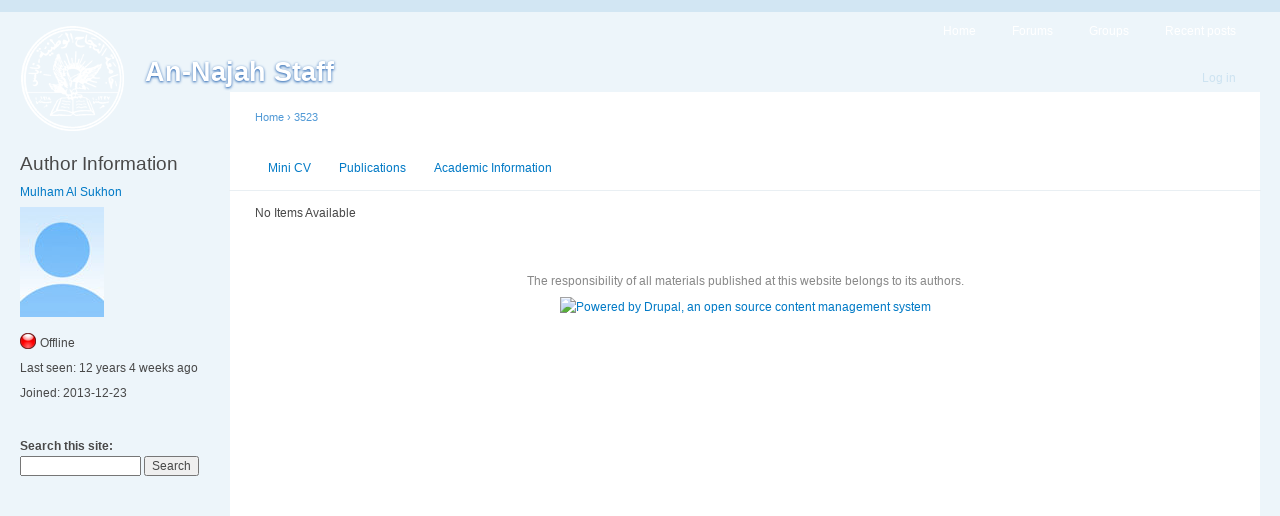

--- FILE ---
content_type: text/html; charset=utf-8
request_url: https://staff-old.najah.edu/3523/taught-courses
body_size: 1875
content:
<!DOCTYPE html PUBLIC "-//W3C//DTD XHTML 1.0 Strict//EN"
  "http://www.w3.org/TR/xhtml1/DTD/xhtml1-strict.dtd">
<html xmlns="http://www.w3.org/1999/xhtml" xml:lang="en" lang="en" dir="ltr">
  <head>
<meta http-equiv="Content-Type" content="text/html; charset=utf-8" />
    <meta http-equiv="Content-Type" content="text/html; charset=utf-8" />
<link rel="shortcut icon" href="/misc/favicon.ico" type="image/x-icon" />
    <title>Mulham Al Sukhon | An-Najah Staff</title>
    <link type="text/css" rel="stylesheet" media="all" href="/sites/default/files/css/css_925939aeb788d3a095a1c8190f187b8c.css" />
<link type="text/css" rel="stylesheet" media="print" href="/sites/default/files/css/css_0a09c185f25a540b44c7c7b6f490f164.css" />
    <script type="8b5de58de3c4523c1920d88b-text/javascript" src="/sites/default/files/js/js_786cd90de7b660f0e281b26080ff8107.js"></script>
<script type="8b5de58de3c4523c1920d88b-text/javascript">
<!--//--><![CDATA[//><!--
jQuery.extend(Drupal.settings, { "basePath": "/", "CToolsUrlIsAjaxTrusted": { "/3523/taught-courses": true } });
//--><!]]>
</script>
    <!--[if lt IE 7]>
      <link type="text/css" rel="stylesheet" media="all" href="/themes/garland/fix-ie.css" />    <![endif]-->
  </head>
  <body class="sidebar-left">

<!-- Layout -->
  <div id="header-region" class="clear-block"></div>

    <div id="wrapper">
    <div id="container" class="clear-block">

      <div id="header">
        <div id="logo-floater">
        <h1><a href="/" title="An-Najah Staff"><img src="/sites/default/files/logo.png" alt="An-Najah Staff" id="logo" /><span>An-Najah Staff</span></a></h1>        </div>

                  <ul class="links primary-links"><li class="menu-800 first"><a href="/" title="">Home</a></li>
<li class="menu-798"><a href="/forum" title="">Forums</a></li>
<li class="menu-1200"><a href="/og" title="">Groups</a></li>
<li class="menu-3335 last"><a href="/tracker">Recent posts</a></li>
</ul>                          <ul class="links secondary-links"><li class="menu-1803 first last"><a href="/user/login" title="">Log in</a></li>
</ul>        
      </div> <!-- /header -->

              <div id="sidebar-left" class="sidebar">
                    <div id="block-author_pane-0" class="clear-block block block-author_pane">

  <h2>Author Information</h2>

  <div class="content">

<div class="author-pane">
 <div class="author-pane-inner">
        <div class="author-pane-section author-pane-general">
            <div class="author-pane-line author-name">
        <a href="/3523">Mulham Al Sukhon</a>      </div>

                    
  <div class="picture">
          <img src="/sites/default/files/default_avatar.jpg" alt="3523&#039;s picture" title="3523&#039;s picture"  />      </div>
      
                    <div class="author-pane-line author-offline">
           Offline        </div>
      
                    <div class="author-pane-line">
           <span class="author-pane-label">Last seen:</span> 12 years 4 weeks ago        </div>
      
            
            
                    <div class="author-pane-line author-joined">
          <span class="author-pane-label">Joined:</span> 2013-12-23         </div>
      
            
                </div>

        <div class="author-pane-section author-pane-contact">
            
            
            
                </div>

        <div class="author-pane-section author-pane-admin">
            
          
               </div>
  </div>
</div>
</div>
</div>
<div id="block-search-0" class="clear-block block block-search">


  <div class="content"><form action="/3523/taught-courses"  accept-charset="UTF-8" method="post" id="search-block-form">
<div><div class="container-inline">
  <div class="form-item" id="edit-search-block-form-1-wrapper">
 <label for="edit-search-block-form-1">Search this site: </label>
 <input type="text" maxlength="128" name="search_block_form" id="edit-search-block-form-1" size="15" value="" title="Enter the terms you wish to search for." class="form-text" />
</div>
<input type="submit" name="op" id="edit-submit" value="Search"  class="form-submit" />
<input type="hidden" name="form_build_id" id="form-2u3M9YNJEZxx2w5mNMidJ5n5cv9xHPB9zNF45_tojcM" value="form-2u3M9YNJEZxx2w5mNMidJ5n5cv9xHPB9zNF45_tojcM"  />
<input type="hidden" name="form_id" id="edit-search-block-form" value="search_block_form"  />
</div>

</div></form>
</div>
</div>
        </div>
      
      <div id="center"><div id="squeeze"><div class="right-corner"><div class="left-corner">
          <div class="breadcrumb"><a href="/">Home</a> › <a href="/3523">3523</a></div>                    <div id="tabs-wrapper" class="clear-block">                    <ul class="tabs primary"><li ><a href="/3523">Mini CV</a></li>
<li ><a href="/3523/publications">Publications</a></li>
<li ><a href="/3523/academic-info">Academic Information</a></li>
<li class="active" ><a href="/3523/taught-courses" class="active">Taught Courses</a></li>
</ul></div>                                        <div class="clear-block">
            <div class="view view-Taught-Courses view-id-Taught_Courses view-display-id-page_1 view-dom-id-1">
    
  
  
      <div class="view-empty">
      No Items Available    </div>
  
  
  
  
  
  
</div>           </div>
                    <div id="footer">The responsibility of all materials published at this website belongs to its authors.<div id="block-system-0" class="clear-block block block-system">


  <div class="content"><a href="http://drupal.org"><img src="/misc/powered-blue-80x15.png" alt="Powered by Drupal, an open source content management system" title="Powered by Drupal, an open source content management system" width="80" height="15" /></a></div>
</div>
</div>
      </div></div></div></div> <!-- /.left-corner, /.right-corner, /#squeeze, /#center -->

      
    </div> <!-- /container -->
  </div>
<!-- /layout -->

    <script src="/cdn-cgi/scripts/7d0fa10a/cloudflare-static/rocket-loader.min.js" data-cf-settings="8b5de58de3c4523c1920d88b-|49" defer></script><script defer src="https://static.cloudflareinsights.com/beacon.min.js/vcd15cbe7772f49c399c6a5babf22c1241717689176015" integrity="sha512-ZpsOmlRQV6y907TI0dKBHq9Md29nnaEIPlkf84rnaERnq6zvWvPUqr2ft8M1aS28oN72PdrCzSjY4U6VaAw1EQ==" data-cf-beacon='{"version":"2024.11.0","token":"f5e857e7b9f94c778287f8632acf1bc3","server_timing":{"name":{"cfCacheStatus":true,"cfEdge":true,"cfExtPri":true,"cfL4":true,"cfOrigin":true,"cfSpeedBrain":true},"location_startswith":null}}' crossorigin="anonymous"></script>
</body>
</html>
